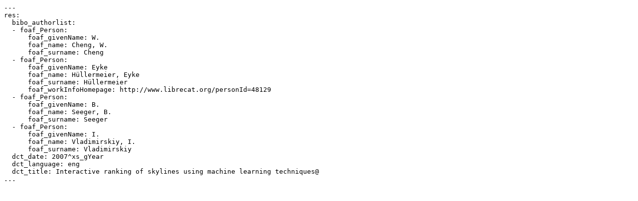

--- FILE ---
content_type: text/x-yaml;charset=utf-8
request_url: https://ris.uni-paderborn.de/record/15782.aref
body_size: 640
content:
---
res:
  bibo_authorlist:
  - foaf_Person:
      foaf_givenName: W.
      foaf_name: Cheng, W.
      foaf_surname: Cheng
  - foaf_Person:
      foaf_givenName: Eyke
      foaf_name: Hüllermeier, Eyke
      foaf_surname: Hüllermeier
      foaf_workInfoHomepage: http://www.librecat.org/personId=48129
  - foaf_Person:
      foaf_givenName: B.
      foaf_name: Seeger, B.
      foaf_surname: Seeger
  - foaf_Person:
      foaf_givenName: I.
      foaf_name: Vladimirskiy, I.
      foaf_surname: Vladimirskiy
  dct_date: 2007^xs_gYear
  dct_language: eng
  dct_title: Interactive ranking of skylines using machine learning techniques@
...
